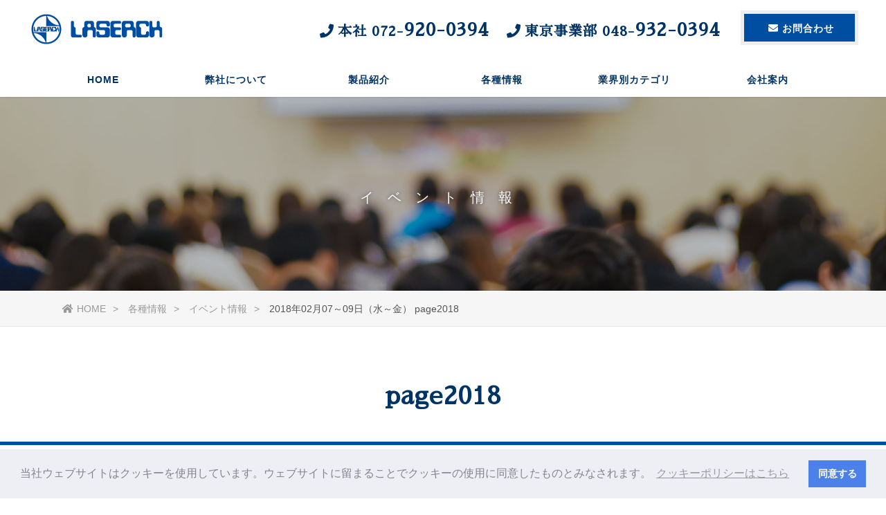

--- FILE ---
content_type: text/html
request_url: http://laserck.com/event/2018-02-07.html
body_size: 3287
content:
<!doctype html>
<html lang="ja">
<head>
<meta charset="utf-8">



<meta name="viewport" content="width=device-width,initial-scale=1.0,minimum-scale=1.0">
<title>2018年02月07～09日（水～金） page2018</title>
<meta name="Keywords" content="page2018" />
<meta name="Description" content="page2018" />

<link rel="stylesheet" href="../css/style.css" />

<link href="https://fonts.googleapis.com/earlyaccess/sawarabimincho.css" rel="stylesheet" />
<link href="https://fonts.googleapis.com/css?family=Cormorant+Garamond" rel="stylesheet"> 
<link href="https://fonts.googleapis.com/css?family=Raleway" rel="stylesheet"> 
<link href="https://use.fontawesome.com/releases/v5.0.6/css/all.css" rel="stylesheet">
<link rel="stylesheet" type="text/css" href="https://cdn.jsdelivr.net/npm/cookieconsent@3/build/cookieconsent.min.css" />
<!-- Global site tag (gtag.js) - Google Analytics -->
<script async src="https://www.googletagmanager.com/gtag/js?id=UA-134936267-1"></script>
<script>
  window.dataLayer = window.dataLayer || [];
  function gtag(){dataLayer.push(arguments);}
  gtag('js', new Date());

  gtag('config', 'UA-134936267-1');
</script>
  </head>
<body>


<header>

<div class="bg_bl"></div>

    <h1><a href="../index.html"><img src="../img/logo.png" alt=""></a></h1>

<a class="menu_btn">
    <span class="top"></span>
    <span class="middle"></span>
    <span class="bottom"></span>
</a>

<div class="h_btn"><a href="../contact.html"><i class="fas fa-envelope"></i><span>お問合わせ</span></a></div>
<div class="h_tel font_mincho"><a><i class="fas fa-phone"></i>本社 <span>072-<strong>920-0394</strong></span>　<i class="fas fa-phone"></i>東京事業部 <span>048-<strong>932-0394</strong></span></a></div>
<nav id="g_navi">
    <ul class="navi_base">
    <li><a href="../index.html">HOME</a></li>
      <li><a class="ac_menu">弊社について</a>
      <div class="ac_list">
      <ul>
      <li><a href="../company/about.html">弊社のこだわり</a></li>
      <li><a href="https://www.youtube.com/channel/UCKquCnTy9UYziHJ8imiCTMA" target="_blank">レザック動画</a></li>


      </ul>
      </div>
      </li>   
      <li><a class="ac_menu">製品紹介</a>
      <div class="ac_list">
      <ul>
      <li><a href="../products/blanking/index.html">ブランキングシステム</a></li>
      <li><a href="../products/cad/index.html">CADシステム</a></li>
      <li><a href="../products/cut/index.html">製図・カット・ミーリング</a></li>
      <li><a href="../products/laser/index.html">レーザー加工</a></li>
      <li><a href="../products/water/index.html">ウォータージェット</a></li>
      <li><a href="../products/hazai/index.html">刃材加工機</a></li>
      <li><a href="../products/mk/index.html">ホットメルトグルアーシステム</a></li>
      </ul>
      </div>
      </li>  
           <li><a class="ac_menu">各種情報</a>
      <div class="ac_list">
      <ul>
      <li><a href="../event/index.html">イベント情報</a></li>
      <li><a href="../ct/index.html">会社見学</a></li>
      <li><a href="../media/index.html">記事記録</a></li>
      <li><a href="../contribution/index.html">地域貢献</a></li>
      <li><a href="../report/index.html">ご視察報告</a></li>
      </ul>
      </div>
      </li>  

           <li><a class="ac_menu">業界別カテゴリ</a>
      <div class="ac_list">
      <ul>
      <li><a href="../in/designer.html">デザイナー</a></li>
      <li><a href="../in/paper.html">印刷紙器</a></li>
      <li><a href="../in/pm.html">製版</a></li>
      <li><a href="../in/cardboard.html">段ボール</a></li>
      <li><a href="../in/print.html">商業印刷</a></li>
      <li><a href="../in/cd.html">抜型業界</a></li>
      <li><a href="../in/sc.html">半導体</a></li>
      <li><a href="../in/sign.html">サイン業界</a></li>
      <li><a href="../in/ihr.html">断熱保温</a></li>
      <li><a href="../in/bm.html">建材メーカー</a></li>
      <li><a href="../in/pk.html">工業パッキン</a></li>
      <li><a href="../in/apparel.html">アパレル</a></li>

      </ul>
      </div>
      </li>  


           <li><a class="ac_menu">会社案内</a>
      <div class="ac_list">
      <ul>
      <li><a href="../company/message.html">ご挨拶</a></li>
      <li><a href="../company/outline.html">会社概要</a></li>
      <li><a href="../company/history.html">沿革</a></li>
      <li><a href="../recruit/index.html">採用情報</a></li>
      <li><a href="../company/outline.html#m01">アクセス</a></li>
      </ul>
      </div>
      </li>
    </ul>
</nav>

</header>
<div id="sub_top" class="event">
イベント情報
</div>

<div class="pankuzu">
<ul>
<li><a href="../index.html"><i class="fas fa-home"></i>HOME</a></li>
<li><a href="../information/index.html">各種情報</a></li>
<li><a href="index.html">イベント情報</a></li>
<li>2018年02月07～09日（水～金） page2018</li>



</ul>
</div>

<div class="content">
<h2 class="effect">page2018<br>
<span>　</span></h2>
<div class="cont_wrap">

<div class="effect">
<h3>2018年02月07～09日（水～金）</h3>


<p>2018年02月07～09日（水～金）　東京・池袋サンシャインシティにて開催の「page2018」に参加しています。</p>


</div>

<div class="effect d_02">

<ul class="works5_list">
<li><a data-fancybox="works5_list" data-caption=""><img src="https://www.laserck.com/img/2018e-02-07a.jpg" alt="" >
<span></span></a></li>
<li></li>



</ul>

</div>



</div><!--/cont_wrap-->

</div><!--/content-->



<div class="box_contact effect">
<div class="box_in clfix">
<div class="btn"><a href="../contact.html"><i class="fas fa-envelope"></i>お問い合わせはコチラ</a>
<p>メールでのお問い合わせは<strong>24時間365日受付中！</strong></p></div>
<div class="tel"><a href="tel:0729200394"><i class="fas fa-phone"></i>本社 072-<strong>920-0394</strong></a><br><a href="tel:0489320394"><i class="fas fa-phone"></i>東京事業部 048-<strong>932-0394</strong></a>

<p>電話対応時間：平日8：30～17：00（定休：日祝日および弊社指定土曜日）</p></div>
</div>
</div><!--/box_contact-->


<footer>

<ul class="f_bn">
     <!-- <li><a href="#"><i class="fas fa-book"></i><span>Blog</span></a></li>-->
     <!-- <li><a href="#"><i class="fab fa-twitter"></i><span>Twitter</span></a></li>-->
      <li><a href="https://www.facebook.com/laserck.jp" target="_blank"><i class="fab fa-facebook-square"></i><span>Facebook</span></a></li>
      <li><a href="https://www.youtube.com/channel/UCKquCnTy9UYziHJ8imiCTMA" target="_blank"><i class="fab fa-youtube"></i><span>Youtube</span></a></li>
     <!-- <li><a href="#"><i class="fab fa-instagram"></i><span>Instagram</span></a></li>-->
</ul>
<ul><div align="center"><img src="https://www.laserck.com/img/partnership_logo_w02.png" alt="" ></div></li></ul>


<div class="cont_wrap">

<ul class="f_list">
<li class="list_top"><a href="../index.html">HOME</a></li>
<li class="list_top">弊社について
      <ul>
      <li><a href="../company/about.html">弊社のこだわり</a></li>
      <li><a href="https://www.youtube.com/channel/UCKquCnTy9UYziHJ8imiCTMA" target="_blank">レザック動画</a></li>
      </ul>
</li>
</ul>

<ul class="f_list">
<li class="list_top"><a href="index.html">製品紹介</a>
      <ul>
      <li><a href="../products/blanking/index.html">ブランキングシステム</a></li>
      <li><a href="../products/cad/index.html">CADシステム</a></li>
      <li><a href="../products/cut/index.html">製図・カット・ミーリング</a></li>
      <li><a href="../products/laser/index.html">レーザー加工</a></li>
      <li><a href="../products/water/index.html">ウォータージェット</a></li>
      <li><a href="../products/hazai/index.html">刃材加工機</a></li>
      <li><a href="../products/mk/index.html">ホットメルトグルアーシステム</a></li>
</ul>
</li>  
</ul>



<ul class="f_list">

<li class="list_top">会社案内
      <ul>
      <li><a href="../company/message.html">ご挨拶</a></li>
      <li><a href="../company/outline.html">会社概要</a></li>
      <li><a href="../company/history.html">沿革</a></li>
      <li><a href="../recruit/index.html">採用情報</a></li>
      <li><a href="../company/outline.html#m01">アクセス</a></li>
      </ul>
</li>
<li class="list_top"><a href="../link/index.html">関連会社</a></li>
<li class="list_top"><a href="../privacy.html">プライバシーポリシー</a></li>


</ul>

</div>

<address>
  Copyright (C) LASERCK. All Rights Reserved.
</address>


  
</footer>


<div class="to_top"><a href="#"><img src="../img/i_top.png" alt="ページトップへ戻る" ></a></div>


<script src="https://ajax.googleapis.com/ajax/libs/jquery/2.1.3/jquery.min.js"></script>
<script src="../js/jquery.inview.min.js"></script>
<script src="../js/script.js"></script>

<script src="https://cdn.jsdelivr.net/npm/cookieconsent@3/build/cookieconsent.min.js" data-cfasync="false"></script>
<script>
window.cookieconsent.initialise({
  "palette": {
    "popup": {
      "background": "#edeff5",
      "text": "#838391"
    },
    "button": {
      "background": "#4b81e8"
    }
  },
  "content": {
    "message": "当社ウェブサイトはクッキーを使用しています。ウェブサイトに留まることでクッキーの使用に同意したものとみなされます。",
    "dismiss": "同意する",
    "link": "クッキーポリシーはこちら",
    "href": "https://www.laserck.com/privacy.html"
  }
});
</script>

</body>
</html>
